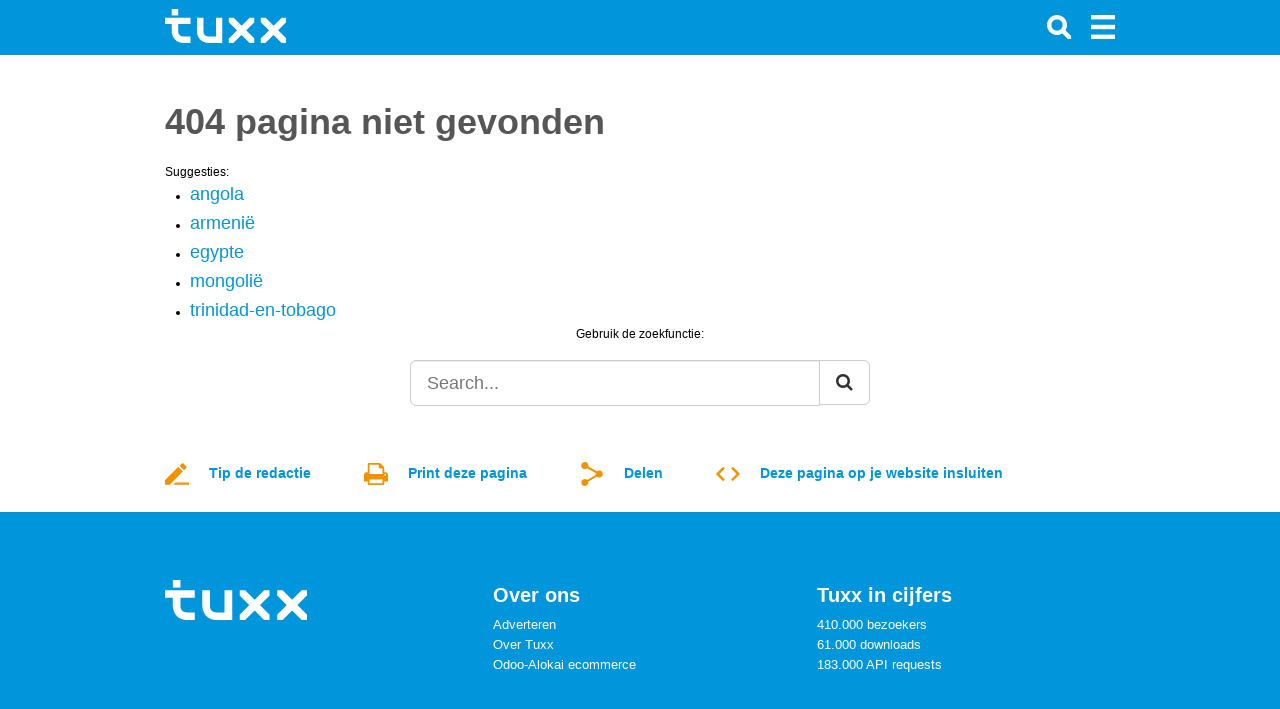

--- FILE ---
content_type: text/html; charset=UTF-8
request_url: https://www.tuxx.nl/landen/belgi%EF%BF%BD%EF%BF%BD/
body_size: 7156
content:
<!doctype html>
<html>
    <head>
        <!--PAGE ID : 60042 -->
        <!-- Essential JavaScripts -->
        <script src="https://www.tuxx.nl/vendor/jquery/js/jquery-1.11.1.min.js"></script>
<meta http-equiv="Content-Type" content="text/html; charset=UTF-8">
<meta http-equiv="X-UA-Compatible" content="IE=edge">
<title>404 pagina niet gevonden</title>
<meta name="description" content="Deze pagina is niet gevonden op Tuxx.nl."/>
<meta name="keywords" content="404, niet gevonden"/>
<link rel="alternate" href="https://www.tuxx.nl/landen/belgi%EF%BF%BD%EF%BF%BD/" hreflang="nl-nl"/>
<link rel="alternate" type="application/json+oembed"
      href="https://www.tuxx.nl/services/oembed?url=http%3A%2F%2Fwww.tuxx.nl%2Flanden%2Fbelgi%25EF%25BF%25BD%25EF%25BF%25BD%2F&format=json"/>
<link rel="alternate" href="https://www.tuxx.be/nl/404/" hreflang="nl-be"/>
<meta name="author" content="Tuxx">
<meta name="viewport"
      content="width=device-width, initial-scale=1.0, maximum-scale=1.0, user-scalable=no, minimum-scale=1"/>
<meta name="google-site-verification"
      content="nFrgizK8Cv6fAcnQTL4sPVUUUCLQRjhlKqqnAKwTuDI"/>
<link rel="icon" href="/img/tuxx/tuxx-icon.png">
<!-- Bootstrap core CSS -->
<link href="/vendor/bootstrap/css/bootstrap.css" rel="stylesheet">
<!-- Font Awesome CSS -->
<link href="/vendor/fontawesome/css/font-awesome.min.css" rel="stylesheet">
<!-- Load the main CSS file -->
<link href="/css/main.css" rel="stylesheet">
<!-- Postscribe -->
<style>.tuxx-content {
    width: 100%;
}

#tuxxContent {
    color: black !important;
    line-height: 17px !important;
}

#tuxxContent table {
    padding: 0px !important;
}

footer {
    z-index: 99999 !important;
}

.vspacer {
    height: 20px;
}


</style>
<script>
    function isCookieConsent() {
        var consentString = "cookie_consent=";
        var consentIsSet = null;
        var cookies = document.cookie.split(";");
        for (var i = 0; i < cookies.length; i++) {
            var c = cookies[i].trim();
            if (c.indexOf(consentString) == 0) {
                consentIsSet = c.substring(consentString.length, c.length);
            }
        }
        var result = (consentIsSet == "true" || consentIsSet == true || consentIsSet == 1 || consentIsSet == "1");
        return result;
    }
</script><!-- Head code -->
<script type="application/javascript"></script><!-- HTML5 shim and Respond.js IE8 support of HTML5 elements and media queries -->
<!--[if lt IE 9]>
<script src="https://oss.maxcdn.com/html5shiv/3.7.2/html5shiv.min.js"></script>

<script src="https://oss.maxcdn.com/respond/1.4.2/respond.min.js"></script>

<![endif]-->
<script src="/js/tuxx-swipebar.js"></script>
<script src="/js/tuxx-arrowbar.js"></script>
<script src="/js/tuxx-focusbar.js"></script>
<script>
    $(document).ready(function () {
        var is_mobile = /Android|webOS|iPhone|iPad|iPod|BlackBerry/i.test(navigator.userAgent) ? true : false;

        // Make the arrowbar and swipebar!
        $('ul.list-inline').each(function () {
            var last_item = $(this).find('li').last();
            if (last_item != undefined && last_item.offset() != undefined) {
                var list_end = parseInt($(this).offset()['left']) + parseInt($(this).width());
                var last_item_end = parseInt(last_item.offset()['left']) + parseInt(last_item.width());

                if (last_item_end >= list_end) {
                    make_swipebar($(this));
                    if (!is_mobile && list_end > 0) make_arrowbar($(this));
                    make_focusbar($(this));
                }
            }
        });
    });

    window.columns = 4;

    // Load page specific JavaScript
    
</script><!--
<script async src="//pagead2.googlesyndication.com/pagead/js/adsbygoogle.js"></script>
<script>
    (adsbygoogle = window.adsbygoogle || []).push({
        google_ad_client: "ca-pub-1258690086479454",
        enable_page_level_ads: false
    });
</script> -->
    </head>

    <body>
        
        <!-- Load wallpaper -->
                
        
        
        <style>
            html, body {
                max-width: 100%;
            }

            @media  screen and (max-width: 768px) {
                a.menulink {
                    display: none !important;
                }
            }
        </style>

                
        
        <style>
    .sidemenu .title {
        color: #FFFFFF !important;
        margin-left: 10px !important;
        font-size: 1.3em !important;
        font-weight: bold !important;
        line-height: 55px !important;
        display: inline-block;
        margin-bottom: 10px !important;
    }

    .sidemenu {
        color: #000000;

        position: fixed;
        top: 0px;
        left: calc(100% - 300px);

        padding: 0px;

        z-index: 9999999999 !important;
        width: 300px;
        height: 100%;

        overflow-y: auto;

        margin-left: 100%;

        transition: all 0.4s ease 0s;
    }

    .sidemenu {
        background-color: #0195db !important;
    }

    .sidemenu ul li a,.sidemenu ul li a:active,.sidemenu ul li a:visited {
        background-color: #0195db !important;
        font-size: 1.3em !important;
        color: #FFF !important;
    }

    .sidemenu ul li a:hover{
        border-right: 3px solid #f39200;
    }

    .sidemenu ul li a i{
        margin-top: 5px !important;
    }

    .sidemenu.active {
        margin-left: 0px;
        transition: all 0.4s ease 0s;
    }

    .btn-close-sidemenu {
        position: absolute;
        right: 10px;
        top: 5px;
        font-size: 30px;
    }

    .btn-close-sidemenu, .btn-close-sidemenu:hover {
        cursor: pointer;
        cursor: hand;
    }

    @media(max-width: 768px) {
        .sidemenu {
            display: none;
            margin-left: 0px;
            margin-top: 5px;
            z-index: 3;
            position: relative;
            width: 100%;
            overflow-y: auto;
            min-height: 100%;
            height: auto;
        }

        .sidemenu.active {
            display: block !important;
        }

        .btn-close-sidemenu {
            display: none !important;
        }

        .sidemenu h1 {
            display: none;
        }

        .sidemenu.active {
            box-shadow: 0px -2px 8px rgba(0, 0, 0, 0.1);
        }
    }

    @media(min-width: 768px) {
        .sidemenu.active {
            box-shadow: -10px 0px 20px rgba(0, 0, 0, 0.2);
        }
    }

    .sidemenu h1 {
        padding: 10px;
        font-size: 28px;
        margin-bottom: 0px !important;
    }

    .sidemenu ul, .sidemenu ul li {
        padding: 0px;
        margin: 0px;
        list-style-type: none;
        list-style: none;
    }


</style>

<script>
    /**
     * Toggle the side menu.
     */
    function toggleSidemenu() {
        // Time-out prevents click event to toggle the sidemenu
        setTimeout(function() {
            $('.sidemenu').toggleClass('active');
        }, 100);
    }

    /**
     * Detect clicks outside the side menu and toggle the side menu.
     */
    $('body').click(function(evt){
        if(evt.target.class == "sidemenu")
            return;

        if($(evt.target).closest('.sidemenu').length)
            return;

        if(evt.target.class == "btn-menu")
            return;

        if($(evt.target).closest('.btn-menu').length)
            return;

        // Not clicked the sidemenu
        if ($('.sidemenu').hasClass('active')) {
            toggleSidemenu();
        }
    });
</script>

<div class="sidemenu">
    <div class="btn-close-sidemenu" onclick="toggleSidemenu();" style="color: #fff"><img src="/img/icon/close.svg" width="24px" height="24px" /></div>
    <div>
        <a class="menulink title" href="/">
            <!-- <img style="margin: 10px 10px !important;" src="/img/tuxx/logo.svg" height="40" alt="Tuxx - Logo" /> -->
            Menu        </a>
    </div>
    <ul class="contentsmall">
                    <li><a href="/planning/"><i class="pull-left fa fa-chevron-left" style="margin-right: 10px;"></i> Planning</a></li>
                    <li><a href="/voorbeeldbrieven/"><i class="pull-left fa fa-chevron-left" style="margin-right: 10px;"></i> Voorbeeldbrieven</a></li>
                    <li><a href="/personeel_en_organisatie/"><i class="pull-left fa fa-chevron-left" style="margin-right: 10px;"></i> Personeel & Organisatie</a></li>
                    <li><a href="/financieel/"><i class="pull-left fa fa-chevron-left" style="margin-right: 10px;"></i> Administratie & Financi&euml;n</a></li>
                    <li><a href="/internationaal/"><i class="pull-left fa fa-chevron-left" style="margin-right: 10px;"></i> Business internationaal</a></li>
                    <li><a href="/carriere/"><i class="pull-left fa fa-chevron-left" style="margin-right: 10px;"></i> Mijn Carri&egrave;re</a></li>
                    <li><a href="/formulieren/"><i class="pull-left fa fa-chevron-left" style="margin-right: 10px;"></i> Bedrijfsformulieren</a></li>
                    <li><a href="/vandaag/"><i class="pull-left fa fa-chevron-left" style="margin-right: 10px;"></i> Vandaag</a></li>
            </ul>
</div>

<style>
    @media  all and (min-width: 400px) {
        .navbar-header:first-child {
            width: 220px;
        }
    }
</style>

<div class="navbar navbar-inverse navbar-fixed-top" role="navigation">
    <div class="container">
        <div class="navbar-header">
            <div class="container">
    <div class="row">
        <div class="col-md-8">
            <a class="navbar-brand" style="display: inline-block !important; line-height: 55px; height: 55px;" href="/"><img class="logo" alt="Tuxx - Logo" src="/img/tuxx/logo.svg" onerror="this.src='/img/tuxx/logo.svg'" height="34px">
                            </a>
        </div>
    </div>
</div>

<style>
    .logo {
        margin-top: -5px;
        margin-left: 3px !important;
    }

    .navbar > .container .navbar-brand {
        margin-left: 12px !important;
    }
</style>
        </div>

        <div class="navbar-header pull-right">
            <ul class="nav navbar-nav">
    <li class="active">
        <a class="btn-menu" href="#" onclick="toggleSidemenu();"><img alt="Menu" src="/img/icon/menu.svg" style="width: 24px !important; height: 24px !important;" /></a>
    </li>
</ul>

<style>
    .btn-menu img {
        height: 100% !important;
        color: white;
    }
</style>        </div>

                <style>
  @media  screen and (max-width: 768px) {
    .navbar-search {
      position: absolute;
      right: 40px !important;
      top: 2px;
    }
  }
</style>
<form class="navbar-header navbar-form navbar-left pull-right navbar-search collapsed" role="search" method="get" action="/zoeken/">
  <div class="form-group">
    <div class="input-group">
      <span class="input-group-addon"><i class="glyphicon glyphicon-search"></i></span>
      <input type="text" class="form-control" placeholder="Zoeken" name="q"  />
    </div>
  </div>
</form>        <div class="navbar-header pull-right">
  <ul class="nav navbar-nav">
    <li><a class="btn-search" href="#"><img src="/img/icon/search.svg" width="24px" height="24px" /></a></li>
    <!--<li class="shopping-cart-button"><a href="#"><i class="glyphicon glyphicon-shopping-cart"></i><span class="badge"></span></a></li>-->
    <!--<li><a href="#"><i class="glyphicon glyphicon-user"></i></a></li>-->
  </ul>
</div>            </div>
</div>

    <style>
        h1#tuxx_title {
            /*margin-top:
        -35 px !important;*/
        }

        #tuxx-content > div {
            margin-top: 0px;
        }
    </style>

        <div id="tuxx-content" class="container grid"  style="width: 100%" >
            <div style="margin-left: 15px; margin-right: 15px;max-width: 100%">
                          <div class="container"><div class="row"><div class="col-md-12"><div class="hidden-xs spacer"></div></div></div><div class="row"><div class="col-md-12"></div></div><div class="row"><div class="visible-xs visible-sm vspacer"></div></div><div class="row"><div class="col-md-12"></div></div><div class="row"><div class="col-md-12"><div class="spacer"></div><h1 id="tuxx_title">404 pagina niet gevonden</h1>
    
</div></div><div class="row"><div class="col-md-12"><script>
    function bookmark()
    {
        var bookmarkUrl = location.protocol+'//'+location.host+location.pathname+(location.search?location.search:"");
        var bookmarkTitle = document.title;

        var isFirefox = typeof InstallTrigger !== 'undefined';
        var isIE = /*@cc_on!@*/false || !!document.documentMode;
        var isOpera = (!!window.opr && !!opr.addons) || !!window.opera || navigator.userAgent.indexOf(' OPR/') >= 0;

        if (isIE) // For IE Favorite
        {
            window.external.AddFavorite( bookmarkUrl, bookmarkTitle);
        }

        else if (isOpera || isFirefox) // For Opera + Firiefox Browsers
        {
            document.getElementById('bookmark').setAttribute('href', bookmarkUrl);
            document.getElementById('bookmark').setAttribute('title', bookmarkTitle);
            document.getElementById('bookmark').setAttribute('rel', 'sidebar');
            document.getElementById('bookmark').click();
        }

        else // for other browsers which does not support
        {
            alert("Gebruik sneltoets Ctrl+D om toe te voegen aan favorieten.");
        }

        return false;
    }
</script>

<style>
	.bookmarkLink {
		display: block;
		float: right;
	}

	.infobar a {
		margin-left: 20px;
	}
</style>

<script>
    function isMobileDevice() {
        return (typeof window.orientation !== "undefined") || (navigator.userAgent.indexOf('IEMobile') !== -1);
    }

    if (isMobileDevice()) {
        document.getElementById('bookmark').style.display = 'none';
    }
</script>
</div></div><div class="row"><div class="col-md-12"></div></div><div class="row"><div class="col-md-12"><div id="tuxxContent">
<br />Suggesties: <ul style="padding-left: 15px;"><li style="float: left; margin: 5px 10px; clear: both; width: 100%;"><a style="font-size: 18px;" href="https://www.tuxx.nl/landen/angola/">angola</a></li><li style="float: left; margin: 5px 10px; clear: both; width: 100%;"><a style="font-size: 18px;" href="https://www.tuxx.nl/landen/armenië/">armenië</a></li><li style="float: left; margin: 5px 10px; clear: both; width: 100%;"><a style="font-size: 18px;" href="https://www.tuxx.nl/landen/egypte/">egypte</a></li><li style="float: left; margin: 5px 10px; clear: both; width: 100%;"><a style="font-size: 18px;" href="https://www.tuxx.nl/landen/mongolië/">mongolië</a></li><li style="float: left; margin: 5px 10px; clear: both; width: 100%;"><a style="font-size: 18px;" href="https://www.tuxx.nl/landen/trinidad-en-tobago/">trinidad-en-tobago</a></li></ul><br /><br/><br/><div class="row">    <div class="col-md-6 col-md-offset-3">        <div class="text-center">Gebruik de zoekfunctie:</div>        <br/>        <form action="/zoeken/" method="get">        <div class="input-group">            <input type="text" class="form-control input-lg" placeholder="Search..." name="q">            <span class="input-group-btn">                <button type="submit" class="btn btn-default btn-lg button type="submit"" type="button type="submit""><i class="fa fa-search"></i></button type="submit">            </span>        </div>        </form>    </div></div>
</div><div class="spacer"></div></div></div><div class="row"><div class="col-md-12"></div></div><div class="row"><div class="col-md-12"><script>
function loadFeedbackBar() {
    $('#feedbackBar').load('/load-view/feedback/60042/NDA0IHBhZ2luYSBuaWV0IGdldm9uZGVu/aHR0cDovL3d3dy50dXh4Lm5sL2xhbmRlbi9iZWxnaSVFRiVCRiVCRCVFRiVCRiVCRC8=');
}

function loadEmailBar() {
    $('#emailBar').load('/load-view/email/60042/NDA0IHBhZ2luYSBuaWV0IGdldm9uZGVu/aHR0cDovL3d3dy50dXh4Lm5sL2xhbmRlbi9iZWxnaSVFRiVCRiVCRCVFRiVCRiVCRC8=');
}

function loadEmbedBar() {
    $('#embedBar').load('/load-view/embed/60042/NDA0IHBhZ2luYSBuaWV0IGdldm9uZGVu/aHR0cDovL3d3dy50dXh4Lm5sL2xhbmRlbi9iZWxnaSVFRiVCRiVCRCVFRiVCRiVCRC8=');
}
</script>

<style>
    .icons a {
        line-height: 3em;
        margin-left: 0 !important;
        margin-right: 50px !important;
    }

    .icons a img {
        margin-right: 20px !important;
    }

    .tuxx-actions {
        margin-top: 20px !important;
    }
</style>

<div class="row icons">
    <div class="tuxx-actions col-sm-12 col-md-12">
        <nobr><a style="display: inline-block;" href="javascript:;" onclick="$('#socialBar').hide();$('#emailBar').hide();loadFeedbackBar();$('#feedbackBar').fadeIn();$('#embedBar').hide();"><img src="/img/icon/feedback.svg" width="24px" height="24px" />Tip de redactie</a></nobr>
        <nobr class="hidden-xs hidden-sm"><a style="display: inline-block;" class="printLink" href="https://www.tuxx.nl/landen/belgi%EF%BF%BD%EF%BF%BD/print/"><img src="/img/icon/print.svg" width="24px" height="24px" />Print deze pagina</a></nobr>
        <nobr><a style="display: inline-block;" href="javascript:;" onclick="$('#socialBar').fadeIn();loadEmailBar();$('#emailBar').fadeIn();$('#feedbackBar').hide();$('#embedBar').hide();"><img src="/img/icon/share.svg" width="24px" height="24px" />Delen</a></nobr>
        <nobr><a style="display: inline-block;" href="javascript:;" onclick="$('#socialBar').hide();$('#emailBar').hide();$('#feedbackBar').hide();$('#embedBar').fadeIn();$('#feedbackBar').hide();loadEmbedBar();"><img src="/img/icon/embed.svg" width="24px" height="24px" />Deze pagina op je website insluiten</a></nobr>
    </div>
</div>

<div class="emailBar" id="socialBar" style="display: none;">
    <div class="row">
        <div class="col-md-12" style="margin-top: 15px;">
            <div class="col-md-12">
                <style>
    .btn-social a:visited i {
        color: white !important;
    }

    @media  screen and (max-width: 768px) {
        .desktop {
            display: none;
        }

        .mobile {
            display: inline-block;;
        }
    }

    @media  screen and (min-width: 768px) {
        .desktop {
            display: inline-block;
        }

        .mobile {
            display: none;
        }
    }
</style>

<a target="_new" class="btn btn-sm btn-social btn-social-facebook" href="https://www.facebook.com/sharer/sharer.php?&u=http%3A%2F%2Fwww.tuxx.nl%2Flanden%2Fbelgi%25EF%25BF%25BD%25EF%25BF%25BD%2F&display=popup&ref=plugin">
    <table width="100%" height="28px">
        <tr>
            <td align="left" class="btn-social-icon"><i style="color: white;" class="fa fa-facebook-square"></i></td>
            <td align="center" valign="middle" class="btn-social-text" style="color: white;">Delen</td>
        </tr>
    </table>
</a>

<a style="min-width: 1px;" target="_blank" class="mobile popup btn btn-sm btn-social btn-social-facebook" href="https://www.facebook.com/sharer/sharer.php?&u=http%3A%2F%2Fwww.tuxx.nl%2Flanden%2Fbelgi%25EF%25BF%25BD%25EF%25BF%25BD%2F&display=popup&ref=plugin">
    <i style="color: white;" class="fa fa-facebook-square"></i>
</a>                <div class="hspacer"></div>                <style>
    .btn-social a:visited i {
        color: white !important;
    }

    @media  screen and (max-width: 768px) {
        .desktop {
            display: none;
        }

        .mobile {
            display: inline-block;;
        }
    }

    @media  screen and (min-width: 768px) {
        .desktop {
            display: inline-block;
        }

        .mobile {
            display: none;
        }
    }
</style>

<a target="_new" class="btn btn-sm btn-social btn-social-linkedin" href="https://www.linkedin.com/shareArticle?mini=true&url=http%3A%2F%2Fwww.tuxx.nl%2Flanden%2Fbelgi%25EF%25BF%25BD%25EF%25BF%25BD%2F">
    <table width="100%" height="28px">
        <tr>
            <td align="left" class="btn-social-icon"><i style="color: white;" class="fa fa-linkedin-square"></i></td>
            <td align="center" valign="middle" class="btn-social-text" style="color: white;">Delen</td>
        </tr>
    </table>
</a>

<a style="min-width: 1px;" target="_blank" class="mobile popup btn btn-sm btn-social btn-social-linkedin" href="https://www.linkedin.com/shareArticle?mini=true&url=http%3A%2F%2Fwww.tuxx.nl%2Flanden%2Fbelgi%25EF%25BF%25BD%25EF%25BF%25BD%2F">
    <i style="color: white;" class="fa fa-linkedin-square"></i>
</a>                <div class="hspacer"></div>                <style>
    .btn-social a:visited i {
        color: white !important;
    }

    @media  screen and (max-width: 768px) {
        .desktop {
            display: none;
        }

        .mobile {
            display: inline-block;;
        }
    }

    @media  screen and (min-width: 768px) {
        .desktop {
            display: inline-block;
        }

        .mobile {
            display: none;
        }
    }
</style>

<a target="_new" class="btn btn-sm btn-social btn-social-twitter" href="https://twitter.com/share?url=http%3A%2F%2Fwww.tuxx.nl%2Flanden%2Fbelgi%25EF%25BF%25BD%25EF%25BF%25BD%2F&via=tuxxInfo">
    <table width="100%" height="28px">
        <tr>
            <td align="left" class="btn-social-icon"><i style="color: white;" class="fa fa-twitter-square"></i></td>
            <td align="center" valign="middle" class="btn-social-text" style="color: white;">Tweeten</td>
        </tr>
    </table>
</a>

<a style="min-width: 1px;" target="_blank" class="mobile popup btn btn-sm btn-social btn-social-twitter" href="https://twitter.com/share?url=http%3A%2F%2Fwww.tuxx.nl%2Flanden%2Fbelgi%25EF%25BF%25BD%25EF%25BF%25BD%2F&via=tuxxInfo">
    <i style="color: white;" class="fa fa-twitter-square"></i>
</a>                <br/>
                <br/>
            </div>
        </div>
    </div>
</div>

<div class="emailBar" id="feedbackBar" style="display: none;">
    <!-- To fill -->
</div>

<div class="emailBar" id="emailBar" style="display: none;">
    <!-- To fill -->
</div>

<div class="embedBar" id="embedBar" style="display: none;">
    <!-- To fill -->
</div>

<br/>
<script type="text/javascript" src="/vendor/jqueryvalidate/jquery.validate.min.js"></script>
<script type="text/javascript" src="/vendor/jqueryvalidate/additional-methods.min.js"></script>
<script type="text/javascript" src="/vendor/jqueryvalidate/localization/messages_nl.js"></script>

<script type="text/javascript">
    $(function(){
        $("#twitter_share_link_aside").attr('data-href','https://twitter.com/share?url='+window.location.href+'&via=tuxxInfo');
        $(".popup").click(function(e) {
            e.preventDefault();
            var w = 600;
            var h = 500;
            var left = (window.screen.width / 2) - ((w / 2) + 10);
            var top = (window.screen.height / 2) - ((h / 2) + 50);
            var popup_window = window.open($(this).attr("data-href"), "popupWindow", "toolbar=no,menubar=no,scrollbars=no,location=no,directories=no,resizable=yes,status=no,width="+w+",height="+h+",left="+left+",top="+top+",screenX="+left+",screenY="+top);
        });
    });
</script>

</div></div><div class="row"><div class="col-md-12"></div></div></div>
                          </div>

    </div>

    <style>
            footer {
            padding-bottom: 250px !important;
        }
        
    footer .flags img {
        width: 24px;
    }

    footer .flags {
        float: left;
        width: 100%;
        margin-top: 0;
        margin-bottom: 0 !important;
        text-align: center;
    }

    footer .flags p {
        margin: 0px 0px 10px;
    }

    footer .flag-link {
        display: inline-block;
        width: 24px !important;
        margin: 10px;
    }

    footer .flags a {
        display: inline-block;
    }

    footer .copyright, footer .flags {
        width: 100%;
    }

    footer .line {
        float: left;
        display: block;
        background-color: #AAAAAA;
        height: 1px;
        margin: 10px 0;
        border: 0;
        width: 100%;
    }

    footer .info {
        margin-top: 30px;
        margin-bottom: 10px;
        float: left;
        width: 100%;
        padding: 3px !important;
    }

    footer .info .logo {
        margin-left: -18px !important;
    }

    footer .slogan {
        display: block;
        font-weight: bold;
        text-transform: uppercase;
        letter-spacing: 2px;
        font-size: 20px;
        font-family: "Microsoft YaHei", Arial;
        margin-top: 40px;
        margin-bottom: 40px;
        float: left;
        width: 100%;
    }

    footer .info .connect a {
        font-size: 20px;
    }

    footer .info a {
        color: #FFFFFF !important;
    }

    footer .copyright {
        display: block;
        float: left;
        margin-top: 3px;
    }

    footer .info div {
        margin-bottom: 25px;
    }

    footer .info i {
        margin-bottom: 8px;
    }

    footer {
        font-size: 13px !important;
        padding: 40px 0px;
    }

    footer .title {
        display: block;
        margin-bottom: 2px;
        font-size: 20px !important;
        font-weight: bold;
        margin-bottom: 10px !important;
    }

    footer .container > div, footer .container > hr {
        padding: 0px 20px;
    }

    .slogan {
        text-align: center;
        width: 100%;
        margin-top: 40px;
        margin-bottom: 40px;
    }

    .copyright {
        text-align: center;
        margin-top: 40px !important;
        font-size: 10px !important;
    }
</style>


<footer>
    <div class="container grid">
        <div class="info">
            <div class="col-sm-4">
                <a href="/">
                    <img class="logo" src="/img/tuxx/logo.svg" alt="Tuxx - Logo" height="40px" style="margin-bottom: 8px; margin-left: -3px !important;"><br />
                </a>
            </div>
            <div class="col-sm-4">
                <span class="title">Over ons</span>
                                <a class="item" href="https://www.tuxx.nl/adverteren/">Adverteren</a><br />
                                <a class="item" href="https://www.tuxx.nl/over-ons/">Over Tuxx</a><br />
                                    <a class="item" href="https://www.baskoenen.com">Odoo-Alokai ecommerce</a>
                            </div>
            <div class="col-sm-4">
                <span class="title">Tuxx in cijfers</span>
                <span class="item">410.000 bezoekers</span><br />
                <span class="item">61.000 downloads</span><br />
                <span class="item">183.000 API requests</span>
            </div>
        </div>
        <div class="slogan">
            <span>Info for efficiency</span>
        </div>
        <div class="flags"><span class="flag-link"><a href="https://www.linkedin.com/groups/3767326/"><img width="24px" height="24px" class="flag-image" src="/img/icon/linkedin.svg" /></a></span><span class="flag-link"><a href="https://twitter.com/tuxxinfo"><img width="24px" height="24px" class="flag-image" src="/img/icon/twitter.svg" /></a></span>        </div>
        <div class="copyright">
                        Copyright 2004-2025 Tuxx.nl Aan de inhoud van deze website kunnen op geen enkele wijze rechten worden ontleend. Door gebruik te maken van deze website gaat u akkoord met het gebruik van cookies.        </div>
    </div>
</footer>

    <!-- Bootstrap core JavaScript
    ================================================== -->
    <!-- Placed at the end of the document so the pages load faster -->
    <script src="https://www.tuxx.nl/vendor/bootstrap/js/bootstrap.min.js"></script>

    <!-- IE10 viewport hack for Surface/desktop Windows 8 bug -->
    <script src="https://www.tuxx.nl/vendor/bootstrap/js/ie10-viewport-bug-workaround.js"></script>

    <!-- The main JavaScript file -->
    <script src="https://www.tuxx.nl/js/main.js"></script>

    <!-- Extensions -->
    

    <script>
    // For anchors (which conflicts with the navigation bar)
    var shiftWindow = function() {
        window.scrollBy(0, -115);
    };
    $(window).load(function() {
        if (location.hash) {
            shiftWindow();
        }
    });
    window.onhashchange = shiftWindow;
    </script>

    <script>
    // For advertorials
    if (window.innerWidth < 700) {
        $('.placeholder').each(function() {
            var width = parseInt($(this).attr('width'));
            var height = parseInt($(this).attr('height'));
            if (width == 300 && height == 600) $(this).remove();
            if (width == 336 && height == 280) $(this).remove();
            if (width == 300 && height == 250) $(this).remove();
        });
    }
    </script>

        <div itemscope itemtype="https://schema.org/WebSite" style="display: none;">
        <meta itemprop="url" content="https://www.tuxx.nl/"/>
        <form itemprop="potentialAction" itemscope itemtype="https://schema.org/SearchAction">
            <meta itemprop="target" content="https://www.tuxx.nl/zoeken/?q={search_term_string}"/>
            <input itemprop="query-input" type="text" name="search_term_string" required/>
            <input type="submit"/>
        </form>
    </div>
    <script defer src="https://static.cloudflareinsights.com/beacon.min.js/vcd15cbe7772f49c399c6a5babf22c1241717689176015" integrity="sha512-ZpsOmlRQV6y907TI0dKBHq9Md29nnaEIPlkf84rnaERnq6zvWvPUqr2ft8M1aS28oN72PdrCzSjY4U6VaAw1EQ==" data-cf-beacon='{"version":"2024.11.0","token":"2156f5d6a0a142bca8bbeff36abc74cb","r":1,"server_timing":{"name":{"cfCacheStatus":true,"cfEdge":true,"cfExtPri":true,"cfL4":true,"cfOrigin":true,"cfSpeedBrain":true},"location_startswith":null}}' crossorigin="anonymous"></script>
</body>
</html>



--- FILE ---
content_type: text/css;charset=UTF-8
request_url: https://www.tuxx.nl/css/main.css
body_size: 1911
content:

footer{max-width:100% !important}body{padding-top:50px;color:#565656 !important;font-size:12px!important}.container{padding:0 !important}html{overflow:-moz-scrollbars-vertical;overflow-y:scroll}body,html,h1,h2,h3,h4,h5,input,textarea{font-family:"Arial" !important}#tuxx_title{margin-left:0 !important;font-weight:bold !important}h4{font-size:20px !important}#tuxx_title{font-size:36px !important}h1{font-size:15px;margin:20px 0!important;margin-top:20px!important}h2{font-weight:bold !important;font-size:14px}h3{font-size:13px !important;font-weight:bold !important}h4{font-weight:bold !important}h5{font-size:12px;font-weight:bold;padding-top:10px}p{font-size:12px}.tuxx-content-image p{font-size:13px !important}li{font-size:12px;padding-bottom:10px}h5{font-size:12px;font-weight:bold;padding-top:10px}::selection{color:white;background:rgba(1,149,219,0.99)}.navbar *::selection,footer *::selection{color:white;background:rgba(1,149,219,0.6)}#tuxxContent .tdhead_18 h6{display:block;font-weight:bold;padding:20px 0 0 0!important;font-size:14px}input.button,input.buttoniban,a.button,a.buttoniban{background-color:#0195db!important;border:none;width:200px;font-weight:bold;color:white;border-radius:2px}input.button:hover,input.buttoniban:hover,a.button:hover,a.button:visited,a.buttoniban:hover{background-color:#00aced !important;color:white !important}.embedBar{background-color:#F6F6F6}p.text{}li{padding-bottom:10px}table#container p.text,.text p{width:625px!important;max-width:650px!important}table.specialetekens td,table.specialetekens th{padding:4px}a.gs-title,a.gs-title b{font-size:18px !important}div.gs-title{padding-bottom:0 !important}td .out.narrow{margin-right:23px}.narrow{}a,a:active,a:hover{color:#0195db;text-decoration:none}a:hover{cursor:pointer!important}.navbar,.navbar-nav .active a,.navbar-nav .active a:focus,.navbar-nav a:hover{background-color:#0195db !important}.navbar-header a.navbar-brand{color:#FFFFFF}.navbar-header .navbar-nav a{background-color:none}.navbar-search{padding-top:10px;margin:0 !important}.navbar,.navbar-nav a,.navbar-search{height:55px !important}.navbar-brand{float:left;padding:0 !important}.logo{display:inline-block}.btn-menu{padding-top:10px !important;border-bottom:0 !important}.btn-menu .label{display:block;color:#FFFFFF;font-size:11px;position:absolute;bottom:10px;width:35px;padding:0;text-align:center}.btn-menu img{position:relative;display:inline-block;width:35px;height:16px}.container{padding:0}.grid,.navbar .container{padding-left:0 !important;padding-right:0 !important;max-width:980px !important}.grid .container{width:100%}.navbar-nav .active a,.navbar-nav .active a:focus,.navbar-nav a:hover{border-bottom:3px solid #f39200;box-sizing:border-box !important;-moz-box-sizing:border-box !important;-webkit-box-sizing:border-box !important}.navbar-nav a,.navbar-search{color:#FFFFFF !important;font-size:20px !important;color:#FFFFFF !important}.navbar-search input,.navbar-search .input-group-addon{background-color:#ffffff !important;border:0 !important;color:#000000 !important}.navbar-search input{text-align:right}.navbar-search input:focus,.navbar-search input{outline-color:transparent !important;outline-style:none !important;outline:0 !important;-webkit-appearance:none !important;-webkit-box-shadow:none !important;-moz-box-shadow:none !important;box-shadow:none !important;padding-left:0}.navbar-search input::-webkit-input-placeholder{color:#CCCCCC !important;opacity:1}.navbar-search{display:none}.navbar{border:0 !important}.navbar-nav .badge{display:inline-block;background-color:#FFFFFF;color:#f96503;font-size:12px;font-weight:700;position:absolute;top:5px;right:5px}.tuxx-content{max-width:100%}@media(min-width:768px){.tuxx-content-image:hover{} .tuxx-content-image{max-width:450px}}.tuxx-content-image{padding:0 !important;background-color:#F6F6F6}.tuxx-content-image .wrapper{float:left;margin-bottom:5px;width:100%}.tuxx-content-image img{z-index:1}.tuxx-content-image mobile-wrapper img{float:none !important}.tuxx-content-image p{display:block;line-height:28px;padding:18px;margin-bottom:0 !important}.tuxx-content-image .mobile-wrapper .title{padding:10px;line-height:20px;font-size:20px !important;font-weight:bold;!important;color:#FFFFFF !important;z-index:2;background-color:#0195db;display:block;min-height:40px;width:100%;margin-bottom:0;margin-top:10px}.tuxx-content-image .wrapper .title{padding:10px;line-height:20px;font-size:20px !important;font-weight:bold;!important;color:#FFFFFF !important;z-index:2;background-color:#0195db;display:block;margin-top:-20px;height:40px;width:90%;float:right;margin-bottom:10px}.navbar,footer{z-index:1000000000}footer{color:#FFFFFF !important;font-size:11px !important;background-color:#0195db;width:100% !important;padding-top:15px;padding-bottom:30px;line-height:20px}#tuxxContent ul li{padding-bottom:0 !important}@media only screenand (max-width:600px){footer p{margin-left:15px;margin-right:15px}}hr{margin:0;margin-top:20px;margin-bottom:10px}.tuxx-twitter-block img,.tuxx-twitter-block .header.tuxx-twitter-block .footer{float:left}.tuxx-twitter-block .header{margin-bottom:4px}.tuxx-twitter-block .footer{margin-top:4px}.tuxx-twitter-block img{width:32px;height:32px;margin-right:8px}.tuxx-twitter-block .title{font-size:16px}.tuxx-twitter-block .account{font-size:11px}.tuxx-twitter-block .footer{font-size:11px}.tuxx-twitter-block{padding-top:15px}.tuxx-twitter-block .header .title a{color:black!important;font-weight:bold}.tuxx-twitter-block .header .account a{color:black!important;font-size:11px!important}.tuxx-twitter-block .footer{color:black!important;font-size:10px!important}.contentsmall,.contentwide{padding:0 !important;margin:0 !important}.contentsmall li,.contentwide li{list-style:none}.inline-row{float:left;width:100%}.contentsmall li,.contentwide li{margin-bottom:0}.contentsmall li a{display:block;background-color:#F6F6F6;padding:10px 10px;margin-bottom:2px;font-size:13px !important;font-weight:bold !important;color:#0195db !important}.widelinks{font-size:13px !important;color:#0195db !important}.contentwide li a{display:block;background-color:#F6F6F6;padding:10px 10px;margin:0;font-size:13px !important;color:#f39200 !important}.contentwide li a:hover{background-color:#0195db !important;color:#FFFFFF !important}.socialBar{}.contentwide .title{font-weight:bold !important;color:#0195db !important}.btn-primary:hover{background-color:#50b6e8 !important;border-color:#50b6e8 !important}.contentwide .description{color:#565656 !important}.widelinks{width:100%}.contentsmall li a:hover,.contentwide li a:hover span.title,.contentwide li a:hover span.description,.contentwide li a:hover .widelinks{background-color:#0195db !important;color:#FFFFFF !important}.contentwide .arrow{text-align:right;font-size:35px !important;font-weight:700 !important;padding-left:8px !important}.tuxx-actions a{font-weight:bold;font-size:14px;color:#0195db !important;margin-right:12px}.tuxx-actions i{font-size:24px;color:#0195db;margin-right:8px}.tuxx-actions a i{vertical-align:middle}.spacer{height:25px !important}.breadcrumbs{font-size:12px !important}.breadcrumbs span a{font-weight:bold;color:#0195db !important}.breadcrumbs span:last-child a{color:#565656 !important;cursor:default !important}.breadcrumbs span:last-child a{cursor:default !important}.breadcrumb-divider{color:#f39200 !important;font-weight:bold !important;font-size:12px !important}#tuxx_title{margin-top:0 !important;margin-bottom:4px !important}.grid{width:100%}.shopping-cart-button{}.tuxx-content-image{margin-bottom:20px}h1{margin-top:8px !important;font-weight:bold}.btn-social{border-radius:0 !important;border:0 !important;text-transform:uppercase;font-weight:bold;min-width:150px}.btn-social-facebook,.btn-social-facebook:hover{background-color:#3B5998 !important;color:white !important}.btn-social i{font-size:18px}.btn-social-twitter,.btn-social-twitter:hover{background-color:#00aced !important;color:white !important}.btn-social-linkedin,.btn-social-linkedin:hover{background-color:#007bb6 !important;color:white !important}.hspacer{display:inline-block;width:5px !important}.socialBar,.emailBar{margin-top:8px !important;padding:8px !important;background-color:#F6F6F6;width:100%}.btn-social-icon{padding-top:3px}.btn-social-text{padding-top:2px}.ibancontrole td{padding:7px 7px 7px 0}table.ibancontrole{margin-bottom:30px}.ampmtable td{padding:4px}.bbheader{font-size:120%;border-bottom-width:1px;border-bottom-style:solid;border-bottom-color:#a6a6a6;padding-top:35px;padding-right:0;padding-bottom:5px;padding-left:0;font-weight:bold;margin-bottom:5px}.advertorial_filler{float:left}input-group-btn button.button{background-color:#0B9452 !important;border-color:#0B9452 !important;color:white}.floorad{background-color:#FFFFFF;position:fixed;bottom:0;left:0;width:100%;text-align:center}.advertorial-right *{float:right !important}.nav > li > a{padding:10px 10px;padding-top:15px !important}.btn-menu{padding-right:15px !important}.navbar a,.navbar a:visited,.navbar a:hover{color:white !important}a:visited,.breadcrumbs span a:visited{color:#910088 !important}.breadcrumbs span:last-child a{text-decoration:none !important}.breadcrumbs span:last-child a:hover{color:#565656 !important}a:hover,.breadcrumbs span:not(:last-child) a:hover{color:#50b6e8 !important}#header_extra_links ul li:first-child{margin-left:10px}.slogan span{line-height:29px !important}.gsc-control-cse a{color:#0195db !important}@media screen and (max-width:768px){.tuxx-actions > *{float:left;width:100%;clear:both}}

--- FILE ---
content_type: image/svg+xml
request_url: https://www.tuxx.nl/img/icon/close.svg
body_size: 148
content:
<?xml version="1.0"?>
<svg xmlns="http://www.w3.org/2000/svg" xmlns:xlink="http://www.w3.org/1999/xlink" version="1.1" id="Capa_1" x="0px" y="0px" viewBox="0 0 426.667 426.667" style="enable-background:new 0 0 426.667 426.667;" xml:space="preserve" width="512px" height="512px" class=""><g><g>
	<g>
		<g>
			<polygon points="268.48,128 213.333,183.147 158.187,128 128,158.187 183.147,213.333 128,268.48 158.187,298.667      213.333,243.52 268.48,298.667 298.667,268.48 243.52,213.333 298.667,158.187    " data-original="#000000" class="active-path" data-old_color="#FFFFFE" fill="#FFFFFF"/>
			<path d="M213.333,0C95.467,0,0,95.467,0,213.333s95.467,213.333,213.333,213.333S426.667,331.2,426.667,213.333     S331.2,0,213.333,0z M213.333,384c-94.08,0-170.667-76.587-170.667-170.667S119.253,42.667,213.333,42.667     S384,119.253,384,213.333S307.413,384,213.333,384z" data-original="#000000" class="active-path" data-old_color="#FFFFFE" fill="#FFFFFF"/>
		</g>
	</g>
</g></g> </svg>


--- FILE ---
content_type: application/javascript
request_url: https://www.tuxx.nl/js/tuxx-arrowbar.js
body_size: 177
content:


function make_arrowbar(element){var state={'last_dx':0,'dx':0};var dx=150;var original_width=parseInt(element.width())-5;var original_height=parseInt(element.height());var arrow_left_width=40;var arrow_right_width=40;var last_item=element.find('li').last();var last_item_end=parseInt(last_item.offset()['left'])+parseInt(last_item.width());var arrow_left=$('<a />').html('&lt;').css('float','left').width(arrow_left_width+'px');var arrow_right=$('<a />').html('&gt;').css('float','right').width(arrow_right_width+'px');function apply_arrow_css(arrow){arrow.css('display','inline-block').css('height',original_height).css('textAlign','center').css('fontSize','18px').css('lineHeight',original_height+'px').css('fontWeight','bold').css('color','#f39200');}
function check_state(){if(state['dx']>0)state['dx']=-5;if(last_item_end-arrow_left_width-arrow_right_width+state['dx']<original_width-200)state['dx']=state['last_dx'];}
apply_arrow_css(arrow_left);apply_arrow_css(arrow_right);var wrapper=$('<div />').css('float','left').css('maxWidth',(original_width-arrow_left_width-arrow_right_width)+'px').css('overflow','hidden');element.wrap(wrapper);var parent=element.parent();element.css('marginLeft',state['dx']+'px');parent.before(arrow_left);parent.after(arrow_right);arrow_left.on('click',function(){state['last_dx']=state['dx'];state['dx']+=dx;check_state();element.css('marginLeft',state['dx']+'px')});arrow_right.on('click',function(){state['last_dx']=state['dx'];state['dx']-=dx;check_state();element.css('marginLeft',state['dx']+'px')});element.on('statechange',function(){console.log('Statechange event triggered (for the arrowbar).');state['dx']=parseInt(element.css('marginLeft'));console.log('dx: '+state['offset']);});}

--- FILE ---
content_type: application/javascript
request_url: https://www.tuxx.nl/js/main.js
body_size: 856
content:


function printPage(t){var screen_width=(0.8*screen.width);if(screen.width>=1024)screen_width=(0.8*1024);screen_width=Math.max(screen_width,1000);var locatie=$(t).attr('data-href');var y=locatie.split('#');var locatie=y[0];var venster=window.open(locatie,'tuxx_print','width='+screen_width+',height='+(0.8*screen.height)+',scrollbars=yes,toolbar=no,location=no,menubar=yes,directories=no,resizable=no,status=no');if(!is_ie6()){var is_chrome=navigator.userAgent.toLowerCase().indexOf('chrome')>-1;scroll(0,0);}
return false;}
function showSearchbar(){$('.navbar-search').css('display','block');}
function hideSearchbar(){$('.navbar-search').css('display','none');}
function showSearchButton(){$('.btn-search').css('display','block');}
function hideSearchButton(){$('.btn-search').css('display','none');}
function focusSearchbar(){$('.navbar-search input').focus();}
function hideLogo(){$('.navbar-brand').css('display','none');}
function showLogo(){$('.navbar-brand').css('display','block');}
function getScreenWidth(){return Math.min(parseInt(screen.width),parseInt($(window).width()));}
function isSearchbarVisible(){var searchbarVisible=true;if($('.navbar-search').css('display')=='none'){searchbarVisible=false;}
return searchbarVisible;}
function isLogoVisible(){var searchbarVisible=true;if($('.navbar-brand').css('display')=='none'){searchbarVisible=false;}
return searchbarVisible;}
function getLogoWidth(){if($('.navbar-brand').css('display')=='block'){return $('.navbar-brand').width();}else{var width=0;$('.navbar-brand').css('visibility','hidden');$('.navbar-brand').css('display','block');width=$('.navbar-brand').width();$('.navbar-brand').css('visibility','visible');$('.navbar-brand').css('display','hidden');return width;}}
function setBadge(count){if(count==0){$('.shopping-cart-button').css('display','none');}else{$('.shopping-cart-button').css('display','inline-block');$('.badge').html(count);}
updateView();}
function showSearchQuery(query){$('.navbar-search input').val(query);showSearchbar();hideSearchButton();focusSearchbar();}
$(document).ready(function(){setBadge(0);$('.btn-search').bind('click',function(){showSearchbar();hideSearchButton();focusSearchbar();updateView();return false;});$('.navbar-search input').bind('blur',function(){if($(this).val().length==0){hideSearchbar();showSearchButton();updateView();}});$('.navbar-search input').bind('click',function(){return false;});$('input').bind('touchstart',function(){$(this).focus();return false;});$(document).bind('touchstart',function(){$('input').blur();});$(window).resize(function(){updateView();});$(window).load(function(){updateView();});});function doOnOrientationChange(){switch(window.orientation){case-90:case 90:$('input').blur();updateView();break;default:$('input').blur();updateView();break;}}
window.addEventListener('orientationchange',doOnOrientationChange);doOnOrientationChange();function checkSearchBar(){var searchText=$('.navbar-search input').val();if(typeof searchText!=='undefined'&&searchText.length>0){showSearchQuery(searchText);}}
function updateView(){checkSearchBar();var screenWidth=getScreenWidth();var spaceLeft=screenWidth;$('.navbar .container').find('ul').each(function(){var width=$(this).width();spaceLeft=spaceLeft-width;});if(spaceLeft<300){if(isSearchbarVisible()){hideLogo();}else{if(spaceLeft>getLogoWidth()-10){showLogo();}else{hideLogo();}}}else{if(!isSearchbarVisible()){showLogo();}else{if(spaceLeft-getLogoWidth()<100){hideLogo();}else{showLogo();}}}
if(isLogoVisible()){spaceLeft-=$('.navbar-brand').width();}
if(isSearchbarVisible()){var maxWidth=200;var width=spaceLeft-80;width=Math.min(width,maxWidth);if(isLogoVisible()){$('.navbar-search').css('paddingLeft','15px');}else{$('.navbar-search').css('paddingLeft','0px');}{}
$('.navbar-search input').width(width+'px');}}
$(function(){$(".img-mobile-wrapper-link").eq(0).show();});

--- FILE ---
content_type: image/svg+xml
request_url: https://www.tuxx.nl/img/icon/menu.svg
body_size: -97
content:
<?xml version="1.0" encoding="utf-8"?>
<!-- Generator: Adobe Illustrator 22.1.0, SVG Export Plug-In . SVG Version: 6.00 Build 0)  -->
<svg version="1.1" id="Laag_1" xmlns="http://www.w3.org/2000/svg" xmlns:xlink="http://www.w3.org/1999/xlink" x="0px" y="0px"
	 viewBox="0 0 1000 1000" style="enable-background:new 0 0 1000 1000;" xml:space="preserve">
<style type="text/css">
	.st0{fill:#FFFFFF;}
</style>
<g>
	<rect x="-0.2" class="st0" width="1000.4" height="182.8"/>
</g>
<g>
	<rect x="-0.2" y="408.7" class="st0" width="1000.4" height="182.8"/>
</g>
<g>
	<rect x="-0.2" y="817.5" class="st0" width="1000.4" height="182.8"/>
</g>
</svg>


--- FILE ---
content_type: application/javascript
request_url: https://www.tuxx.nl/js/tuxx-focusbar.js
body_size: 55
content:


function make_focusbar(element){console.log('Initialize focusbar.');var activeElement=element.find('li > .active');if(activeElement.size()>0){activeElement=activeElement.parent();var offset=0.5*(parseInt($(window).width())-parseInt(activeElement.width()))-parseInt(activeElement.position().left)+parseInt(element.css('marginLeft'));offset=Math.min(-5,offset);element.css('marginLeft',offset+'px');element.trigger('statechange');}}
function set_bound_focus(bound,value){var activeElement=$('*[data-bound="'+bound+'"][data-boundvalue="'+value+'"]');var element=activeElement.parent();var activatedElements=element.find('li > .active');if(activatedElements.size()==0){console.log('Focussing for bound='+bound+' on value='+value);var offset=0.5*(parseInt($(window).width())-parseInt(activeElement.width()))-parseInt(activeElement.position().left)+parseInt(element.css('marginLeft'));offset=Math.min(-5,offset);element.css('marginLeft',offset+'px');element.trigger('statechange');}else{console.log('Focus for bound='+bound+' is blocked since there are active elements.');}}
function getWeekNumber(d){d=new Date(Date.UTC(d.getFullYear(),d.getMonth(),d.getDate()));d.setUTCDate(d.getUTCDate()+4-(d.getUTCDay()||7));var yearStart=new Date(Date.UTC(d.getUTCFullYear(),0,1));var weekNo=Math.ceil((((d-yearStart)/86400000)+1)/7);return weekNo;}

--- FILE ---
content_type: image/svg+xml
request_url: https://www.tuxx.nl/img/tuxx/logo.svg
body_size: 312
content:
<?xml version="1.0" encoding="utf-8"?>
<!-- Generator: Adobe Illustrator 22.1.0, SVG Export Plug-In . SVG Version: 6.00 Build 0)  -->
<svg version="1.1" id="Laag_1" xmlns="http://www.w3.org/2000/svg" xmlns:xlink="http://www.w3.org/1999/xlink" x="0px" y="0px"
	 viewBox="0 0 888 250" style="enable-background:new 0 0 888 250;" xml:space="preserve">
<style type="text/css">
	.st0{fill:#FFFFFF;}
</style>
<g>
	<path class="st0" d="M96.7,63.5H49.2v0.1H-0.2v47.5h49.3v50.2c-0.1,3.9,0.2,39.1,25.3,64.6c10.8,11,30.6,24.1,63.1,24.1h48.7v-47.5
		h-48.7c-37.8,0-40.9-31.2-40.9-40.9v-50.5h89.6V63.6L96.7,63.5L96.7,63.5z"/>
	<rect x="49.2" class="st0" width="47.5" height="47.5"/>
	<path class="st0" d="M372.8,63.6l0,138.9h-50.6c-37.8,0-40.9-31.2-40.9-40.9v-98h-47.5v97.7c-0.1,3.9,0.2,39.1,25.3,64.6
		c10.8,11,30.6,24.1,63.1,24.1h50.6h15.7h31.7l-0.1-186.4H372.8z"/>
	<polygon class="st0" points="620.7,63.5 561,123.2 501.3,63.5 467.9,63.5 467.8,63.7 467.8,97.2 527.4,156.8 467.8,216.5 
		467.8,250 467.8,250 501.4,250 561,190.4 620.6,250 654.2,250 654.2,250 654.2,216.5 594.6,156.8 654.2,97.2 654.2,63.7 
		654.1,63.5 	"/>
	<polygon class="st0" points="888.2,63.7 888.1,63.5 854.7,63.5 795,123.2 735.3,63.5 701.9,63.5 701.7,63.7 701.7,97.2 
		761.4,156.8 701.7,216.5 701.7,250 701.8,250 735.3,250 795,190.4 854.6,250 888.1,250 888.2,250 888.2,216.5 828.5,156.8 
		888.2,97.2 	"/>
</g>
</svg>


--- FILE ---
content_type: application/javascript
request_url: https://www.tuxx.nl/js/tuxx-swipebar.js
body_size: 160
content:


function make_swipebar(element){var state={swipe:false,start_x:0,end_x:0,offset:0,position:0,last_position:0};var last_element=null;var original_width=parseInt(element.width())-150;var last_item=element.find('li').last();var last_item_end=parseInt(last_item.offset()['left'])+parseInt(last_item.width());function check_state(){if(state['position']>0)state['position']=state['last_position'];if(last_item_end+state['position']<original_width)state['position']=state['last_position'];}
function swipe_start_handler(evt){state['start_x']=evt.originalEvent.touches[0].pageX;state['swipe']=true;}
function swipe_end_handler(evt){if(Math.abs(state['end_x'])<15){if(last_element!==null){window.location=last_element.attr('href');last_element.trigger('click');}}else{state['swipe']=false;state['offset']=parseInt(element.css('marginLeft'));}}
function move_handler(evt){if(state['swipe']){var x=evt.originalEvent.touches[0].pageX;state['end_x']=x-state['start_x'];var dx=state['end_x'];state['last_position']=state['position'];state['position']=dx+state['offset'];check_state();element.css('marginLeft',state['position']);}}
element.on('touchstart',swipe_start_handler);element.on('touchend',swipe_end_handler);element.on('touchmove',move_handler);element.find('a').on('touchmove',function(){last_element=$(this);});element.on('statechange',function(){console.log('Statechange event triggered (for the swipebar).');state['offset']=parseInt(element.css('marginLeft'));console.log('Offset: '+state['offset']);});}

--- FILE ---
content_type: image/svg+xml
request_url: https://www.tuxx.nl/img/icon/feedback.svg
body_size: 57
content:
<?xml version="1.0" encoding="iso-8859-1"?>
<!-- Generator: Adobe Illustrator 16.0.0, SVG Export Plug-In . SVG Version: 6.00 Build 0)  -->
<!DOCTYPE svg PUBLIC "-//W3C//DTD SVG 1.1//EN" "http://www.w3.org/Graphics/SVG/1.1/DTD/svg11.dtd">
<svg xmlns="http://www.w3.org/2000/svg" xmlns:xlink="http://www.w3.org/1999/xlink" version="1.1" id="Capa_1" x="0px" y="0px" width="512px" height="512px" viewBox="0 0 510 510" style="enable-background:new 0 0 510 510;" xml:space="preserve">
<g>
	<g id="translate">
		<path d="M0,387.6v96.9h96.9l280.5-283.05l-96.9-96.9L0,387.6z M451.35,127.5c10.2-10.2,10.2-25.5,0-35.7L392.7,33.149    c-10.2-10.2-25.5-10.2-35.7,0l-45.9,45.9l96.9,96.9L451.35,127.5z M229.5,433.5l-51,51H510v-51H229.5z" fill="#f39200"/>
	</g>
</g>
<g>
</g>
<g>
</g>
<g>
</g>
<g>
</g>
<g>
</g>
<g>
</g>
<g>
</g>
<g>
</g>
<g>
</g>
<g>
</g>
<g>
</g>
<g>
</g>
<g>
</g>
<g>
</g>
<g>
</g>
</svg>


--- FILE ---
content_type: image/svg+xml
request_url: https://www.tuxx.nl/img/icon/embed.svg
body_size: -115
content:
<?xml version="1.0" encoding="iso-8859-1"?>
<svg xmlns="http://www.w3.org/2000/svg" xmlns:xlink="http://www.w3.org/1999/xlink" version="1.1" id="Capa_1" x="0px" y="0px" viewBox="0 0 426.667 426.667" style="enable-background:new 0 0 426.667 426.667;" xml:space="preserve" width="512px" height="512px">
<g>
	<g>
		<g>
			<polygon points="128,85.333 0,213.333 128,341.333 157.867,311.467 60.8,213.333 158.933,115.2    " fill="#f39200"/>
			<polygon points="298.667,85.333 268.8,115.2 366.933,213.333 268.8,311.467 298.667,341.333 426.667,213.333    " fill="#f39200"/>
		</g>
	</g>
</g>
<g>
</g>
<g>
</g>
<g>
</g>
<g>
</g>
<g>
</g>
<g>
</g>
<g>
</g>
<g>
</g>
<g>
</g>
<g>
</g>
<g>
</g>
<g>
</g>
<g>
</g>
<g>
</g>
<g>
</g>
</svg>


--- FILE ---
content_type: image/svg+xml
request_url: https://www.tuxx.nl/img/icon/search.svg
body_size: 30
content:
<?xml version="1.0" encoding="utf-8"?>
<!-- Generator: Adobe Illustrator 22.1.0, SVG Export Plug-In . SVG Version: 6.00 Build 0)  -->
<svg version="1.1" id="Laag_1" xmlns="http://www.w3.org/2000/svg" xmlns:xlink="http://www.w3.org/1999/xlink" x="0px" y="0px"
	 viewBox="0 0 1000 1000" style="enable-background:new 0 0 1000 1000;" xml:space="preserve">
<style type="text/css">
	.st0{fill:#FFFFFF;}
</style>
<path class="st0" d="M768.8,640.2c41-64.6,65.1-140.9,65.1-222.9C833.9,187.2,646.7,0,416.6,0S-0.7,187.2-0.7,417.3
	s187.2,417.3,417.3,417.3c82,0,158.4-24.1,222.9-65.2l230.8,230.9h129.3V871.1L768.8,640.2z M416.6,651.8
	c-129.3,0-234.5-105.2-234.5-234.5s105.2-234.5,234.5-234.5S651.1,288,651.1,417.3S545.9,651.8,416.6,651.8z"/>
</svg>
